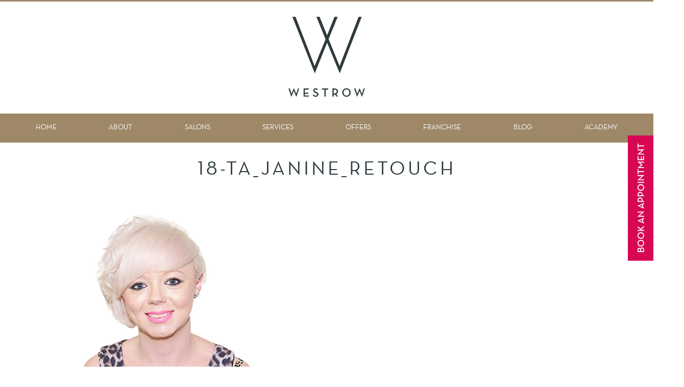

--- FILE ---
content_type: text/html; charset=UTF-8
request_url: https://www.westrowhair.com/team/janine/18-ta_janine_retouch/
body_size: 9071
content:
<!DOCTYPE html>
<html lang="en-GB" class="no-js">
<head>
	<meta charset="UTF-8">
	<meta name="viewport" content="width=device-width">
	<link rel="profile" href="http://gmpg.org/xfn/11">
	<link rel="pingback" href="https://www.westrowhair.com/xmlrpc.php">
    <script type='text/javascript' src='//code.jquery.com/jquery-2.0.2.js'></script>
    <!-- Latest compiled and minified CSS -->
    <link rel="stylesheet" href="https://maxcdn.bootstrapcdn.com/bootstrap/3.3.6/css/bootstrap.min.css" integrity="sha384-1q8mTJOASx8j1Au+a5WDVnPi2lkFfwwEAa8hDDdjZlpLegxhjVME1fgjWPGmkzs7" crossorigin="anonymous">
    <!-- Latest compiled and minified JavaScript -->
    <script src="https://maxcdn.bootstrapcdn.com/bootstrap/3.3.6/js/bootstrap.min.js" integrity="sha384-0mSbJDEHialfmuBBQP6A4Qrprq5OVfW37PRR3j5ELqxss1yVqOtnepnHVP9aJ7xS" crossorigin="anonymous"></script>
    <link href="https://www.westrowhair.com/wp-content/themes/westrow/css/reset.css" rel="stylesheet" type="text/css" />
    
	<script src="https://www.westrowhair.com/wp-content/themes/westrow/js/woco.accordion.js"></script>
    <link href="https://www.westrowhair.com/wp-content/themes/westrow/css/woco-accordion.css" rel="stylesheet">
    
    <script type='text/javascript' src='https://www.westrowhair.com/wp-content/themes/westrow/js/general.js'></script>
    <link href="https://www.westrowhair.com/wp-content/themes/westrow/css/fonts.css" rel="stylesheet" type="text/css" />
	<link href="https://www.westrowhair.com/wp-content/themes/westrow/css/css.css?v=1.0.2" rel="stylesheet" type="text/css" />
	<!--[if lt IE 9]>
	<script src="https://www.westrowhair.com/wp-content/themes/westrow/js/html5.js"></script>
	<![endif]-->
  	<link rel="icon" type="image/png" href="https://www.westrowhair.com/wp-content/themes/westrow/images/icons/160.png" />
    <link rel="icon" type="image/x-icon" href="https://www.westrowhair.com/wp-content/themes/westrow/images/icons/favicon.ico" />
    <link rel="apple-touch-icon-precomposed" sizes="114x114" href="https://www.westrowhair.com/wp-content/themes/westrow/images/icons/114.png">
    <link rel="apple-touch-icon-precomposed" sizes="72x72" href="https://www.westrowhair.com/wp-content/themes/westrow/images/icons/72.png">
    <link rel="apple-touch-icon-precomposed" href="https://www.westrowhair.com/wp-content/themes/westrow/images/icons/57.png">
	<script>(function(html){html.className = html.className.replace(/\bno-js\b/,'js')})(document.documentElement);</script>
<meta name='robots' content='index, follow, max-image-preview:large, max-snippet:-1, max-video-preview:-1' />
	<style>img:is([sizes="auto" i], [sizes^="auto," i]) { contain-intrinsic-size: 3000px 1500px }</style>
	
	<!-- This site is optimized with the Yoast SEO plugin v24.8 - https://yoast.com/wordpress/plugins/seo/ -->
	<title>18-TA_Janine_retouch - Westrow</title>
	<link rel="canonical" href="https://www.westrowhair.com/team/janine/18-ta_janine_retouch/" />
	<meta property="og:locale" content="en_GB" />
	<meta property="og:type" content="article" />
	<meta property="og:title" content="18-TA_Janine_retouch - Westrow" />
	<meta property="og:url" content="https://www.westrowhair.com/team/janine/18-ta_janine_retouch/" />
	<meta property="og:site_name" content="Westrow" />
	<meta property="article:publisher" content="https://www.facebook.com/WestrowHair" />
	<meta property="og:image" content="https://www.westrowhair.com/team/janine/18-ta_janine_retouch" />
	<meta property="og:image:width" content="600" />
	<meta property="og:image:height" content="600" />
	<meta property="og:image:type" content="image/jpeg" />
	<meta name="twitter:card" content="summary_large_image" />
	<meta name="twitter:site" content="@WestrowHair" />
	<script type="application/ld+json" class="yoast-schema-graph">{"@context":"https://schema.org","@graph":[{"@type":"WebPage","@id":"https://www.westrowhair.com/team/janine/18-ta_janine_retouch/","url":"https://www.westrowhair.com/team/janine/18-ta_janine_retouch/","name":"18-TA_Janine_retouch - Westrow","isPartOf":{"@id":"https://www.westrowhair.com/#website"},"primaryImageOfPage":{"@id":"https://www.westrowhair.com/team/janine/18-ta_janine_retouch/#primaryimage"},"image":{"@id":"https://www.westrowhair.com/team/janine/18-ta_janine_retouch/#primaryimage"},"thumbnailUrl":"https://www.westrowhair.com/wp-content/uploads/2016/03/18-TA_Janine_retouch.jpg","datePublished":"2016-03-21T20:49:02+00:00","breadcrumb":{"@id":"https://www.westrowhair.com/team/janine/18-ta_janine_retouch/#breadcrumb"},"inLanguage":"en-GB","potentialAction":[{"@type":"ReadAction","target":["https://www.westrowhair.com/team/janine/18-ta_janine_retouch/"]}]},{"@type":"ImageObject","inLanguage":"en-GB","@id":"https://www.westrowhair.com/team/janine/18-ta_janine_retouch/#primaryimage","url":"https://www.westrowhair.com/wp-content/uploads/2016/03/18-TA_Janine_retouch.jpg","contentUrl":"https://www.westrowhair.com/wp-content/uploads/2016/03/18-TA_Janine_retouch.jpg","width":600,"height":600},{"@type":"BreadcrumbList","@id":"https://www.westrowhair.com/team/janine/18-ta_janine_retouch/#breadcrumb","itemListElement":[{"@type":"ListItem","position":1,"name":"Home","item":"https://www.westrowhair.com/"},{"@type":"ListItem","position":2,"name":"18-TA_Janine_retouch"}]},{"@type":"WebSite","@id":"https://www.westrowhair.com/#website","url":"https://www.westrowhair.com/","name":"Westrow","description":"","potentialAction":[{"@type":"SearchAction","target":{"@type":"EntryPoint","urlTemplate":"https://www.westrowhair.com/?s={search_term_string}"},"query-input":{"@type":"PropertyValueSpecification","valueRequired":true,"valueName":"search_term_string"}}],"inLanguage":"en-GB"}]}</script>
	<!-- / Yoast SEO plugin. -->


<link rel='dns-prefetch' href='//fonts.googleapis.com' />
<link rel="alternate" type="application/rss+xml" title="Westrow &raquo; Feed" href="https://www.westrowhair.com/feed/" />
<link rel="alternate" type="application/rss+xml" title="Westrow &raquo; Comments Feed" href="https://www.westrowhair.com/comments/feed/" />
<link rel="alternate" type="application/rss+xml" title="Westrow &raquo; 18-TA_Janine_retouch Comments Feed" href="https://www.westrowhair.com/team/janine/18-ta_janine_retouch/feed/" />
<script type="text/javascript">
/* <![CDATA[ */
window._wpemojiSettings = {"baseUrl":"https:\/\/s.w.org\/images\/core\/emoji\/15.0.3\/72x72\/","ext":".png","svgUrl":"https:\/\/s.w.org\/images\/core\/emoji\/15.0.3\/svg\/","svgExt":".svg","source":{"concatemoji":"https:\/\/www.westrowhair.com\/wp-includes\/js\/wp-emoji-release.min.js?ver=6.7.4"}};
/*! This file is auto-generated */
!function(i,n){var o,s,e;function c(e){try{var t={supportTests:e,timestamp:(new Date).valueOf()};sessionStorage.setItem(o,JSON.stringify(t))}catch(e){}}function p(e,t,n){e.clearRect(0,0,e.canvas.width,e.canvas.height),e.fillText(t,0,0);var t=new Uint32Array(e.getImageData(0,0,e.canvas.width,e.canvas.height).data),r=(e.clearRect(0,0,e.canvas.width,e.canvas.height),e.fillText(n,0,0),new Uint32Array(e.getImageData(0,0,e.canvas.width,e.canvas.height).data));return t.every(function(e,t){return e===r[t]})}function u(e,t,n){switch(t){case"flag":return n(e,"\ud83c\udff3\ufe0f\u200d\u26a7\ufe0f","\ud83c\udff3\ufe0f\u200b\u26a7\ufe0f")?!1:!n(e,"\ud83c\uddfa\ud83c\uddf3","\ud83c\uddfa\u200b\ud83c\uddf3")&&!n(e,"\ud83c\udff4\udb40\udc67\udb40\udc62\udb40\udc65\udb40\udc6e\udb40\udc67\udb40\udc7f","\ud83c\udff4\u200b\udb40\udc67\u200b\udb40\udc62\u200b\udb40\udc65\u200b\udb40\udc6e\u200b\udb40\udc67\u200b\udb40\udc7f");case"emoji":return!n(e,"\ud83d\udc26\u200d\u2b1b","\ud83d\udc26\u200b\u2b1b")}return!1}function f(e,t,n){var r="undefined"!=typeof WorkerGlobalScope&&self instanceof WorkerGlobalScope?new OffscreenCanvas(300,150):i.createElement("canvas"),a=r.getContext("2d",{willReadFrequently:!0}),o=(a.textBaseline="top",a.font="600 32px Arial",{});return e.forEach(function(e){o[e]=t(a,e,n)}),o}function t(e){var t=i.createElement("script");t.src=e,t.defer=!0,i.head.appendChild(t)}"undefined"!=typeof Promise&&(o="wpEmojiSettingsSupports",s=["flag","emoji"],n.supports={everything:!0,everythingExceptFlag:!0},e=new Promise(function(e){i.addEventListener("DOMContentLoaded",e,{once:!0})}),new Promise(function(t){var n=function(){try{var e=JSON.parse(sessionStorage.getItem(o));if("object"==typeof e&&"number"==typeof e.timestamp&&(new Date).valueOf()<e.timestamp+604800&&"object"==typeof e.supportTests)return e.supportTests}catch(e){}return null}();if(!n){if("undefined"!=typeof Worker&&"undefined"!=typeof OffscreenCanvas&&"undefined"!=typeof URL&&URL.createObjectURL&&"undefined"!=typeof Blob)try{var e="postMessage("+f.toString()+"("+[JSON.stringify(s),u.toString(),p.toString()].join(",")+"));",r=new Blob([e],{type:"text/javascript"}),a=new Worker(URL.createObjectURL(r),{name:"wpTestEmojiSupports"});return void(a.onmessage=function(e){c(n=e.data),a.terminate(),t(n)})}catch(e){}c(n=f(s,u,p))}t(n)}).then(function(e){for(var t in e)n.supports[t]=e[t],n.supports.everything=n.supports.everything&&n.supports[t],"flag"!==t&&(n.supports.everythingExceptFlag=n.supports.everythingExceptFlag&&n.supports[t]);n.supports.everythingExceptFlag=n.supports.everythingExceptFlag&&!n.supports.flag,n.DOMReady=!1,n.readyCallback=function(){n.DOMReady=!0}}).then(function(){return e}).then(function(){var e;n.supports.everything||(n.readyCallback(),(e=n.source||{}).concatemoji?t(e.concatemoji):e.wpemoji&&e.twemoji&&(t(e.twemoji),t(e.wpemoji)))}))}((window,document),window._wpemojiSettings);
/* ]]> */
</script>
<style id='wp-emoji-styles-inline-css' type='text/css'>

	img.wp-smiley, img.emoji {
		display: inline !important;
		border: none !important;
		box-shadow: none !important;
		height: 1em !important;
		width: 1em !important;
		margin: 0 0.07em !important;
		vertical-align: -0.1em !important;
		background: none !important;
		padding: 0 !important;
	}
</style>
<link rel='stylesheet' id='wp-block-library-css' href='https://www.westrowhair.com/wp-includes/css/dist/block-library/style.min.css?ver=6.7.4' type='text/css' media='all' />
<style id='classic-theme-styles-inline-css' type='text/css'>
/*! This file is auto-generated */
.wp-block-button__link{color:#fff;background-color:#32373c;border-radius:9999px;box-shadow:none;text-decoration:none;padding:calc(.667em + 2px) calc(1.333em + 2px);font-size:1.125em}.wp-block-file__button{background:#32373c;color:#fff;text-decoration:none}
</style>
<style id='global-styles-inline-css' type='text/css'>
:root{--wp--preset--aspect-ratio--square: 1;--wp--preset--aspect-ratio--4-3: 4/3;--wp--preset--aspect-ratio--3-4: 3/4;--wp--preset--aspect-ratio--3-2: 3/2;--wp--preset--aspect-ratio--2-3: 2/3;--wp--preset--aspect-ratio--16-9: 16/9;--wp--preset--aspect-ratio--9-16: 9/16;--wp--preset--color--black: #000000;--wp--preset--color--cyan-bluish-gray: #abb8c3;--wp--preset--color--white: #ffffff;--wp--preset--color--pale-pink: #f78da7;--wp--preset--color--vivid-red: #cf2e2e;--wp--preset--color--luminous-vivid-orange: #ff6900;--wp--preset--color--luminous-vivid-amber: #fcb900;--wp--preset--color--light-green-cyan: #7bdcb5;--wp--preset--color--vivid-green-cyan: #00d084;--wp--preset--color--pale-cyan-blue: #8ed1fc;--wp--preset--color--vivid-cyan-blue: #0693e3;--wp--preset--color--vivid-purple: #9b51e0;--wp--preset--gradient--vivid-cyan-blue-to-vivid-purple: linear-gradient(135deg,rgba(6,147,227,1) 0%,rgb(155,81,224) 100%);--wp--preset--gradient--light-green-cyan-to-vivid-green-cyan: linear-gradient(135deg,rgb(122,220,180) 0%,rgb(0,208,130) 100%);--wp--preset--gradient--luminous-vivid-amber-to-luminous-vivid-orange: linear-gradient(135deg,rgba(252,185,0,1) 0%,rgba(255,105,0,1) 100%);--wp--preset--gradient--luminous-vivid-orange-to-vivid-red: linear-gradient(135deg,rgba(255,105,0,1) 0%,rgb(207,46,46) 100%);--wp--preset--gradient--very-light-gray-to-cyan-bluish-gray: linear-gradient(135deg,rgb(238,238,238) 0%,rgb(169,184,195) 100%);--wp--preset--gradient--cool-to-warm-spectrum: linear-gradient(135deg,rgb(74,234,220) 0%,rgb(151,120,209) 20%,rgb(207,42,186) 40%,rgb(238,44,130) 60%,rgb(251,105,98) 80%,rgb(254,248,76) 100%);--wp--preset--gradient--blush-light-purple: linear-gradient(135deg,rgb(255,206,236) 0%,rgb(152,150,240) 100%);--wp--preset--gradient--blush-bordeaux: linear-gradient(135deg,rgb(254,205,165) 0%,rgb(254,45,45) 50%,rgb(107,0,62) 100%);--wp--preset--gradient--luminous-dusk: linear-gradient(135deg,rgb(255,203,112) 0%,rgb(199,81,192) 50%,rgb(65,88,208) 100%);--wp--preset--gradient--pale-ocean: linear-gradient(135deg,rgb(255,245,203) 0%,rgb(182,227,212) 50%,rgb(51,167,181) 100%);--wp--preset--gradient--electric-grass: linear-gradient(135deg,rgb(202,248,128) 0%,rgb(113,206,126) 100%);--wp--preset--gradient--midnight: linear-gradient(135deg,rgb(2,3,129) 0%,rgb(40,116,252) 100%);--wp--preset--font-size--small: 13px;--wp--preset--font-size--medium: 20px;--wp--preset--font-size--large: 36px;--wp--preset--font-size--x-large: 42px;--wp--preset--spacing--20: 0.44rem;--wp--preset--spacing--30: 0.67rem;--wp--preset--spacing--40: 1rem;--wp--preset--spacing--50: 1.5rem;--wp--preset--spacing--60: 2.25rem;--wp--preset--spacing--70: 3.38rem;--wp--preset--spacing--80: 5.06rem;--wp--preset--shadow--natural: 6px 6px 9px rgba(0, 0, 0, 0.2);--wp--preset--shadow--deep: 12px 12px 50px rgba(0, 0, 0, 0.4);--wp--preset--shadow--sharp: 6px 6px 0px rgba(0, 0, 0, 0.2);--wp--preset--shadow--outlined: 6px 6px 0px -3px rgba(255, 255, 255, 1), 6px 6px rgba(0, 0, 0, 1);--wp--preset--shadow--crisp: 6px 6px 0px rgba(0, 0, 0, 1);}:where(.is-layout-flex){gap: 0.5em;}:where(.is-layout-grid){gap: 0.5em;}body .is-layout-flex{display: flex;}.is-layout-flex{flex-wrap: wrap;align-items: center;}.is-layout-flex > :is(*, div){margin: 0;}body .is-layout-grid{display: grid;}.is-layout-grid > :is(*, div){margin: 0;}:where(.wp-block-columns.is-layout-flex){gap: 2em;}:where(.wp-block-columns.is-layout-grid){gap: 2em;}:where(.wp-block-post-template.is-layout-flex){gap: 1.25em;}:where(.wp-block-post-template.is-layout-grid){gap: 1.25em;}.has-black-color{color: var(--wp--preset--color--black) !important;}.has-cyan-bluish-gray-color{color: var(--wp--preset--color--cyan-bluish-gray) !important;}.has-white-color{color: var(--wp--preset--color--white) !important;}.has-pale-pink-color{color: var(--wp--preset--color--pale-pink) !important;}.has-vivid-red-color{color: var(--wp--preset--color--vivid-red) !important;}.has-luminous-vivid-orange-color{color: var(--wp--preset--color--luminous-vivid-orange) !important;}.has-luminous-vivid-amber-color{color: var(--wp--preset--color--luminous-vivid-amber) !important;}.has-light-green-cyan-color{color: var(--wp--preset--color--light-green-cyan) !important;}.has-vivid-green-cyan-color{color: var(--wp--preset--color--vivid-green-cyan) !important;}.has-pale-cyan-blue-color{color: var(--wp--preset--color--pale-cyan-blue) !important;}.has-vivid-cyan-blue-color{color: var(--wp--preset--color--vivid-cyan-blue) !important;}.has-vivid-purple-color{color: var(--wp--preset--color--vivid-purple) !important;}.has-black-background-color{background-color: var(--wp--preset--color--black) !important;}.has-cyan-bluish-gray-background-color{background-color: var(--wp--preset--color--cyan-bluish-gray) !important;}.has-white-background-color{background-color: var(--wp--preset--color--white) !important;}.has-pale-pink-background-color{background-color: var(--wp--preset--color--pale-pink) !important;}.has-vivid-red-background-color{background-color: var(--wp--preset--color--vivid-red) !important;}.has-luminous-vivid-orange-background-color{background-color: var(--wp--preset--color--luminous-vivid-orange) !important;}.has-luminous-vivid-amber-background-color{background-color: var(--wp--preset--color--luminous-vivid-amber) !important;}.has-light-green-cyan-background-color{background-color: var(--wp--preset--color--light-green-cyan) !important;}.has-vivid-green-cyan-background-color{background-color: var(--wp--preset--color--vivid-green-cyan) !important;}.has-pale-cyan-blue-background-color{background-color: var(--wp--preset--color--pale-cyan-blue) !important;}.has-vivid-cyan-blue-background-color{background-color: var(--wp--preset--color--vivid-cyan-blue) !important;}.has-vivid-purple-background-color{background-color: var(--wp--preset--color--vivid-purple) !important;}.has-black-border-color{border-color: var(--wp--preset--color--black) !important;}.has-cyan-bluish-gray-border-color{border-color: var(--wp--preset--color--cyan-bluish-gray) !important;}.has-white-border-color{border-color: var(--wp--preset--color--white) !important;}.has-pale-pink-border-color{border-color: var(--wp--preset--color--pale-pink) !important;}.has-vivid-red-border-color{border-color: var(--wp--preset--color--vivid-red) !important;}.has-luminous-vivid-orange-border-color{border-color: var(--wp--preset--color--luminous-vivid-orange) !important;}.has-luminous-vivid-amber-border-color{border-color: var(--wp--preset--color--luminous-vivid-amber) !important;}.has-light-green-cyan-border-color{border-color: var(--wp--preset--color--light-green-cyan) !important;}.has-vivid-green-cyan-border-color{border-color: var(--wp--preset--color--vivid-green-cyan) !important;}.has-pale-cyan-blue-border-color{border-color: var(--wp--preset--color--pale-cyan-blue) !important;}.has-vivid-cyan-blue-border-color{border-color: var(--wp--preset--color--vivid-cyan-blue) !important;}.has-vivid-purple-border-color{border-color: var(--wp--preset--color--vivid-purple) !important;}.has-vivid-cyan-blue-to-vivid-purple-gradient-background{background: var(--wp--preset--gradient--vivid-cyan-blue-to-vivid-purple) !important;}.has-light-green-cyan-to-vivid-green-cyan-gradient-background{background: var(--wp--preset--gradient--light-green-cyan-to-vivid-green-cyan) !important;}.has-luminous-vivid-amber-to-luminous-vivid-orange-gradient-background{background: var(--wp--preset--gradient--luminous-vivid-amber-to-luminous-vivid-orange) !important;}.has-luminous-vivid-orange-to-vivid-red-gradient-background{background: var(--wp--preset--gradient--luminous-vivid-orange-to-vivid-red) !important;}.has-very-light-gray-to-cyan-bluish-gray-gradient-background{background: var(--wp--preset--gradient--very-light-gray-to-cyan-bluish-gray) !important;}.has-cool-to-warm-spectrum-gradient-background{background: var(--wp--preset--gradient--cool-to-warm-spectrum) !important;}.has-blush-light-purple-gradient-background{background: var(--wp--preset--gradient--blush-light-purple) !important;}.has-blush-bordeaux-gradient-background{background: var(--wp--preset--gradient--blush-bordeaux) !important;}.has-luminous-dusk-gradient-background{background: var(--wp--preset--gradient--luminous-dusk) !important;}.has-pale-ocean-gradient-background{background: var(--wp--preset--gradient--pale-ocean) !important;}.has-electric-grass-gradient-background{background: var(--wp--preset--gradient--electric-grass) !important;}.has-midnight-gradient-background{background: var(--wp--preset--gradient--midnight) !important;}.has-small-font-size{font-size: var(--wp--preset--font-size--small) !important;}.has-medium-font-size{font-size: var(--wp--preset--font-size--medium) !important;}.has-large-font-size{font-size: var(--wp--preset--font-size--large) !important;}.has-x-large-font-size{font-size: var(--wp--preset--font-size--x-large) !important;}
:where(.wp-block-post-template.is-layout-flex){gap: 1.25em;}:where(.wp-block-post-template.is-layout-grid){gap: 1.25em;}
:where(.wp-block-columns.is-layout-flex){gap: 2em;}:where(.wp-block-columns.is-layout-grid){gap: 2em;}
:root :where(.wp-block-pullquote){font-size: 1.5em;line-height: 1.6;}
</style>
<link rel='stylesheet' id='twentyfifteen-fonts-css' href='https://fonts.googleapis.com/css?family=Noto+Sans%3A400italic%2C700italic%2C400%2C700%7CNoto+Serif%3A400italic%2C700italic%2C400%2C700%7CInconsolata%3A400%2C700&#038;subset=latin%2Clatin-ext' type='text/css' media='all' />
<link rel='stylesheet' id='genericons-css' href='https://www.westrowhair.com/wp-content/themes/westrow/genericons/genericons.css?ver=3.2' type='text/css' media='all' />
<link rel='stylesheet' id='twentyfifteen-style-css' href='https://www.westrowhair.com/wp-content/themes/westrow/style.css?ver=6.7.4' type='text/css' media='all' />
<style id='twentyfifteen-style-inline-css' type='text/css'>

			.post-navigation .nav-previous { background-image: url(https://www.westrowhair.com/wp-content/uploads/2016/03/18-TA_Janine_retouch-600x510.jpg); }
			.post-navigation .nav-previous .post-title, .post-navigation .nav-previous a:hover .post-title, .post-navigation .nav-previous .meta-nav { color: #fff; }
			.post-navigation .nav-previous a:before { background-color: rgba(0, 0, 0, 0.4); }
		
</style>
<!--[if lt IE 9]>
<link rel='stylesheet' id='twentyfifteen-ie-css' href='https://www.westrowhair.com/wp-content/themes/westrow/css/ie.css?ver=20141010' type='text/css' media='all' />
<![endif]-->
<!--[if lt IE 8]>
<link rel='stylesheet' id='twentyfifteen-ie7-css' href='https://www.westrowhair.com/wp-content/themes/westrow/css/ie7.css?ver=20141010' type='text/css' media='all' />
<![endif]-->
<link rel='stylesheet' id='msl-main-css' href='https://www.westrowhair.com/wp-content/plugins/master-slider/public/assets/css/masterslider.main.css?ver=3.10.7' type='text/css' media='all' />
<link rel='stylesheet' id='msl-custom-css' href='https://www.westrowhair.com/wp-content/uploads/master-slider/custom.css?ver=9.7' type='text/css' media='all' />
<script type="text/javascript" src="https://www.westrowhair.com/wp-includes/js/jquery/jquery.min.js?ver=3.7.1" id="jquery-core-js"></script>
<script type="text/javascript" src="https://www.westrowhair.com/wp-includes/js/jquery/jquery-migrate.min.js?ver=3.4.1" id="jquery-migrate-js"></script>
<script type="text/javascript" id="snazzymaps-js-js-extra">
/* <![CDATA[ */
var SnazzyDataForSnazzyMaps = [];
SnazzyDataForSnazzyMaps={"id":15,"name":"Subtle Grayscale","description":"A nice, simple grayscale version of the map with color extremes that are never too harsh on the eyes. Originally created for http:\/\/barvinssurvins.fr\/situer.","url":"https:\/\/snazzymaps.com\/style\/15\/subtle-grayscale","imageUrl":"https:\/\/az769952.vo.msecnd.net\/assets\/15-subtle-grayscale.png?v=20160310100509","json":"[{\"featureType\":\"landscape\",\"stylers\":[{\"saturation\":-100},{\"lightness\":65},{\"visibility\":\"on\"}]},{\"featureType\":\"poi\",\"stylers\":[{\"saturation\":-100},{\"lightness\":51},{\"visibility\":\"simplified\"}]},{\"featureType\":\"road.highway\",\"stylers\":[{\"saturation\":-100},{\"visibility\":\"simplified\"}]},{\"featureType\":\"road.arterial\",\"stylers\":[{\"saturation\":-100},{\"lightness\":30},{\"visibility\":\"on\"}]},{\"featureType\":\"road.local\",\"stylers\":[{\"saturation\":-100},{\"lightness\":40},{\"visibility\":\"on\"}]},{\"featureType\":\"transit\",\"stylers\":[{\"saturation\":-100},{\"visibility\":\"simplified\"}]},{\"featureType\":\"administrative.province\",\"stylers\":[{\"visibility\":\"off\"}]},{\"featureType\":\"water\",\"elementType\":\"labels\",\"stylers\":[{\"visibility\":\"on\"},{\"lightness\":-25},{\"saturation\":-100}]},{\"featureType\":\"water\",\"elementType\":\"geometry\",\"stylers\":[{\"hue\":\"#ffff00\"},{\"lightness\":-25},{\"saturation\":-97}]}]","views":229483,"favorites":356,"createdBy":{"name":"Paulo Avila","url":null},"createdOn":"2013-10-30T16:37:24.593"};
/* ]]> */
</script>
<script type="text/javascript" src="https://www.westrowhair.com/wp-content/plugins/snazzy-maps/snazzymaps.js?ver=1.4.0" id="snazzymaps-js-js"></script>
<script type="text/javascript" src="https://www.westrowhair.com/wp-content/themes/westrow/js/keyboard-image-navigation.js?ver=20141010" id="twentyfifteen-keyboard-image-navigation-js"></script>
<link rel="https://api.w.org/" href="https://www.westrowhair.com/wp-json/" /><link rel="alternate" title="JSON" type="application/json" href="https://www.westrowhair.com/wp-json/wp/v2/media/197" /><link rel="EditURI" type="application/rsd+xml" title="RSD" href="https://www.westrowhair.com/xmlrpc.php?rsd" />
<meta name="generator" content="WordPress 6.7.4" />
<link rel='shortlink' href='https://www.westrowhair.com/?p=197' />
<link rel="alternate" title="oEmbed (JSON)" type="application/json+oembed" href="https://www.westrowhair.com/wp-json/oembed/1.0/embed?url=https%3A%2F%2Fwww.westrowhair.com%2Fteam%2Fjanine%2F18-ta_janine_retouch%2F" />
<link rel="alternate" title="oEmbed (XML)" type="text/xml+oembed" href="https://www.westrowhair.com/wp-json/oembed/1.0/embed?url=https%3A%2F%2Fwww.westrowhair.com%2Fteam%2Fjanine%2F18-ta_janine_retouch%2F&#038;format=xml" />
<script>var ms_grabbing_curosr = 'https://www.westrowhair.com/wp-content/plugins/master-slider/public/assets/css/common/grabbing.cur', ms_grab_curosr = 'https://www.westrowhair.com/wp-content/plugins/master-slider/public/assets/css/common/grab.cur';</script>
<meta name="generator" content="MasterSlider 3.10.7 - Responsive Touch Image Slider | avt.li/msf" />
<style type="text/css">.recentcomments a{display:inline !important;padding:0 !important;margin:0 !important;}</style>    <script>
  (function(i,s,o,g,r,a,m){i['GoogleAnalyticsObject']=r;i[r]=i[r]||function(){
  (i[r].q=i[r].q||[]).push(arguments)},i[r].l=1*new Date();a=s.createElement(o),
  m=s.getElementsByTagName(o)[0];a.async=1;a.src=g;m.parentNode.insertBefore(a,m)
  })(window,document,'script','https://www.google-analytics.com/analytics.js','ga');

  ga('create', 'UA-27174606-1', 'auto');
  ga('send', 'pageview');

</script></head>

<body>

<a href="/online-appointments/" title="Online Appointment" class="lnkOnlineAppointment"><img src="https://www.westrowhair.com/wp-content/themes/westrow/images/book-online-tab.svg" width="50" alt="Online Appontment" border="0" /></a>	
	
<header class="container-fluid" itemscope itemtype="http://schema.org/LocalBusiness">
    <div itemprop="priceRange" style="display:none; visibility:hidden;">££</div>
    <div itemprop="name" style="display:none; visibility:hidden;">Westrow</div>
    <div itemprop="currenciesAccepted" style="display:none; visibility:hidden;">GBP</div>
	<div class="row">
    	<div class="col-xs-2">
        
        </div>
    	<div class="col-xs-8">
        	<div align="center"><a href="http://www.westrowhair.com/" title="Westrow" itemprop="url"><img src="https://www.westrowhair.com/wp-content/themes/westrow/images/logo2x.png" width="150" class="logo" alt="Westrow" border="0" itemprop="logo" /></a></div>
        </div>
    	<div class="col-xs-2">
        	<a id="menu-icon"></a>
        </div>
    </div>
    <div class="row">
        	<nav>
            <div class="container">
            	<ul>
                	<li><a href="/" title="Westrow Hairdressing">Home</a></li>
                    <li><a href="/about-westrow/" title="About Westrow">About</a>
                    	<ul>
                        	<li><a href="/about-westrow/" title="About Westrow">About</a></li>
                            <li><a href="/awards/" title="Westrow Awards">Awards</a></li>
                            <li><a href="/creative-team/" title="Westrow Creative Team">Artistic Team</a></li>
                            <!--<li><a href="/the-press-room/" title="Press">Press</a></li>-->
                            <li><a href="/news/" title="News">News</a></li>
                            <li><a href="/careers/" title="Careers">Careers</a></li>
                            <li><a href="/magazines/" title="Magazines">Magazines</a></li>
                            <li><a href="/contact/" title="Contact">Contact</a></li>
                        </ul>
                    </li>
                    <li><a href="/salons/" title="Westrow Salons">Salons</a>
                    	<ul>
                       		<li><a href="/westrow-bingley/" title="Westrow Bingley">Bingley</a></li>
                        	<li><a href="/westrow-harrogate/" title="Westrow Harrogate">Harrogate</a></li>
                            <li><a href="/westrow-ilkley/" title="Westrow Ilkley">Ilkley</a></li>
                            <li><a href="/westrow-leeds-4-6-thorntons-arcade/" title="Westrow Leeds 4-6 Thorntons Arcade">Leeds 4-6</a></li>                 
                            <li><a href="/westrow-skipton/" title="Westrow Skipton">Skipton</a></li>
                            <li><a href="/westrow-street-lane/" title="Westrow Street Lane">Street Lane</a></li>
                            <li><a href="/westrow-west-park/" title="Westrow West Park">West Park</a></li>
                            <li><a href="/westrow-wetherby/" title="Westrow Wetherby">Wetherby</a></li>
                        </ul>
                    </li>
                    <li><a href="/services/" title="Services">Services</a>
                    	<ul>
							                        	<li><a href="https://www.westrowhair.com/bridal-hair/" title="Bridal Hair">Bridal Hair</a></li>
							                        	<li><a href="https://www.westrowhair.com/colour/" title="Colour">Colour</a></li>
							                        	<li><a href="https://www.westrowhair.com/extensions/" title="Extensions">Extensions</a></li>
							                        	<li><a href="https://www.westrowhair.com/ladies/" title="Ladies">Ladies</a></li>
							                        	<li><a href="https://www.westrowhair.com/mens/" title="Mens">Mens</a></li>
							                        	<li><a href="https://www.westrowhair.com/smoothing/" title="Smoothing">Smoothing</a></li>
							                        	<li><a href="https://www.westrowhair.com/texturising/" title="Texturising">Texturising</a></li>
							                        </ul>
                    </li>
                    <li><a href="/offers/" title="Offers">Offers</a>
                    	<ul>
							                        	<li><a href="https://www.westrowhair.com/back-to-cool/" title="Back to Cool">Back to Cool</a></li>
							                        	<li><a href="https://www.westrowhair.com/fly-standby/" title="Fly Standby">Fly Standby</a></li>
							                        	<li><a href="https://www.westrowhair.com/share-the-love/" title="Share the love">Share the love</a></li>
							                        	<li><a href="https://www.westrowhair.com/wow/" title="Wow">Wow</a></li>
							                        	<li><a href="https://www.westrowhair.com/youre-the-one/" title="You&#8217;re the one">You&#8217;re the one</a></li>
							                        </ul>
                    </li>
                    <li><a href="/franchise/" title="Franchise">Franchise</a></li>
                    <!--<li><a href="/online-appointments/" title="Online Appointments">Online Appointments</a></li>-->
                    <li><a href="/blog/" title="Blog">Blog</a></li>
                    <li><a href="/westrow-academy/" title="Westrow Academy">Academy</a>
                    	<ul>
                       		<li><a href="/westrow-academy/academy-salon/" title="Academy Salon">Academy Salon</a></li>
                        	<li><a href="/westrow-academy/apprenticeships/" title="Apprenticeships">Apprenticeships</a></li>
                            <li><a href="/westrow-academy/private-bespoke-education/" title="Bespoke and Private Education">Bespoke / Private Edcuation</a></li>
                        </ul>
                    </li>
                </ul>
                </div>
            </nav>
    </div>
</header>
	<div id="primary" class="content-area">
		<main id="main" class="site-main" role="main">

			
				<article id="post-197" class="post-197 attachment type-attachment status-inherit hentry">

					<nav id="image-navigation" class="navigation image-navigation">
						<div class="nav-links">
							<div class="nav-previous"></div><div class="nav-next"></div>
						</div><!-- .nav-links -->
					</nav><!-- .image-navigation -->

					<header class="entry-header">
						<h1 class="entry-title">18-TA_Janine_retouch</h1>					</header><!-- .entry-header -->

					<div class="entry-content">

						<div class="entry-attachment">
							<img width="600" height="600" src="https://www.westrowhair.com/wp-content/uploads/2016/03/18-TA_Janine_retouch.jpg" class="attachment-large size-large" alt="" decoding="async" fetchpriority="high" srcset="https://www.westrowhair.com/wp-content/uploads/2016/03/18-TA_Janine_retouch.jpg 600w, https://www.westrowhair.com/wp-content/uploads/2016/03/18-TA_Janine_retouch-150x150.jpg 150w, https://www.westrowhair.com/wp-content/uploads/2016/03/18-TA_Janine_retouch-300x300.jpg 300w" sizes="(max-width: 600px) 100vw, 600px" />
							
						</div><!-- .entry-attachment -->

											</div><!-- .entry-content -->

					<footer class="entry-footer">
						<span class="posted-on"><span class="screen-reader-text">Posted on </span><a href="https://www.westrowhair.com/team/janine/18-ta_janine_retouch/" rel="bookmark"><time class="entry-date published updated" datetime="2016-03-21T20:49:02+00:00">21st March 2016</time></a></span><span class="full-size-link"><span class="screen-reader-text">Full size </span><a href="https://www.westrowhair.com/wp-content/uploads/2016/03/18-TA_Janine_retouch.jpg">600 &times; 600</a></span>											</footer><!-- .entry-footer -->

				</article><!-- #post-## -->

				
<div id="comments" class="comments-area">

	
	
		<div id="respond" class="comment-respond">
		<h3 id="reply-title" class="comment-reply-title">Leave a Reply <small><a rel="nofollow" id="cancel-comment-reply-link" href="/team/janine/18-ta_janine_retouch/#respond" style="display:none;">Cancel reply</a></small></h3><form action="https://www.westrowhair.com/wp-comments-post.php" method="post" id="commentform" class="comment-form" novalidate><p class="comment-notes"><span id="email-notes">Your email address will not be published.</span> <span class="required-field-message">Required fields are marked <span class="required">*</span></span></p><p class="comment-form-comment"><label for="comment">Comment <span class="required">*</span></label> <textarea id="comment" name="comment" cols="45" rows="8" maxlength="65525" required></textarea></p><p class="comment-form-author"><label for="author">Name <span class="required">*</span></label> <input id="author" name="author" type="text" value="" size="30" maxlength="245" autocomplete="name" required /></p>
<p class="comment-form-email"><label for="email">Email <span class="required">*</span></label> <input id="email" name="email" type="email" value="" size="30" maxlength="100" aria-describedby="email-notes" autocomplete="email" required /></p>
<p class="comment-form-url"><label for="url">Website</label> <input id="url" name="url" type="url" value="" size="30" maxlength="200" autocomplete="url" /></p>
<p class="form-submit"><input name="submit" type="submit" id="submit" class="submit" value="Post Comment" /> <input type='hidden' name='comment_post_ID' value='197' id='comment_post_ID' />
<input type='hidden' name='comment_parent' id='comment_parent' value='0' />
</p></form>	</div><!-- #respond -->
	
</div><!-- .comments-area -->

	<nav class="navigation post-navigation" aria-label="Posts">
		<h2 class="screen-reader-text">Post navigation</h2>
		<div class="nav-links"><div class="nav-previous"><a href="https://www.westrowhair.com/team/janine/" rel="prev"><span class="meta-nav">Published in</span><span class="post-title">Janine</span></a></div></div>
	</nav>
		</main><!-- .site-main -->
	</div><!-- .content-area -->


<footer class="container-fluid">
	<div class="row">
    	<div class="goldFooter">
        	<div class="row">
            	<div class="col-md-12">
                	<div align="center">
                        <ul>
                            <li><a href="https://www.facebook.com/WestrowHair" rel="nofollow" target="_blank"><img src="https://www.westrowhair.com/wp-content/themes/westrow/images/footer/facebook2x.png" width="11" alt="Facebook" border="0" /></a></li>
                            <li><a href="https://twitter.com/WestrowHair" rel="nofollow" target="_blank"><img src="https://www.westrowhair.com/wp-content/themes/westrow/images/footer/twitter2x.png" width="29" alt="Twitter" border="0" /></a></li>
                            <li><a href="https://www.youtube.com/user/WestRowHair/" rel="nofollow" target="_blank"><img src="https://www.westrowhair.com/wp-content/themes/westrow/images/footer/youtube2x.png" width="56" alt="You Tube" border="0" /></a></li>
                            <li><a href="https://plus.google.com/u/0/102913135097171466239/posts" rel="nofollow" target="_blank"><img src="https://www.westrowhair.com/wp-content/themes/westrow/images/footer/google2x.png" width="29" alt="Google" border="0" /></a></li>
                            <li><a href="https://uk.pinterest.com/westrow/" rel="nofollow" target="_blank"><img src="https://www.westrowhair.com/wp-content/themes/westrow/images/footer/pinterest2x.png" width="19" alt="Pinterest" border="0" /></a></li>
                        </ul>
                    </div>
                </div>
            </div>
        </div>
    </div>
	<div class="row">
    	<div class="greyFooter">
			&copy; Westrow 2026 | <a href="/privacy-policy/" title="Privacy Policy">Privacy Policy</a>
        </div>
    </div>
</footer>

<script type="text/javascript" src="https://www.westrowhair.com/wp-content/themes/westrow/js/skip-link-focus-fix.js?ver=20141010" id="twentyfifteen-skip-link-focus-fix-js"></script>
<script type="text/javascript" src="https://www.westrowhair.com/wp-includes/js/comment-reply.min.js?ver=6.7.4" id="comment-reply-js" async="async" data-wp-strategy="async"></script>
<script type="text/javascript" id="twentyfifteen-script-js-extra">
/* <![CDATA[ */
var screenReaderText = {"expand":"<span class=\"screen-reader-text\">expand child menu<\/span>","collapse":"<span class=\"screen-reader-text\">collapse child menu<\/span>"};
/* ]]> */
</script>
<script type="text/javascript" src="https://www.westrowhair.com/wp-content/themes/westrow/js/functions.js?ver=20150330" id="twentyfifteen-script-js"></script>

</body>
</html>


--- FILE ---
content_type: text/css
request_url: https://www.westrowhair.com/wp-content/themes/westrow/css/woco-accordion.css
body_size: 240
content:
.drawer
{
	width:100%;
	border-top:1px solid #E0E0E0;
	border-radius:3px;
}
.accordion-item
{
	border-bottom:1px solid #E0E0E0;
}
.accordion-item-active .accordion-header
{
	background:#29383c;
	transition:.25s;
}
.accordion-item-active .accordion-header-icon
{
	color:#fff;
}
.accordion-item-active .accordion-header h3
{
	color:#fff;
}
.accordion-header
{
	background:#29383c;
	padding:25px 30px 30px 30px;
	cursor:pointer;
	border-right:1px solid #E0E0E0;
	border-left:1px solid #E0E0E0;
	min-height:20px;
	transition:.25s;
}
.accordion-header h3
{
	float:left;
	font-size:18px;
	font-weight: normal;
	margin:0;
	line-height: 1.3em;
	color:#212121;
}
.accordion-content
{
	border-left:1px solid #E0E0E0;
	border-right:1px solid #E0E0E0;
	border-top:1px solid #E0E0E0;
	display:none;
	padding:12px;
	color:#212121;
	background:#FFF;
	font-size:15px;
	line-height:1.45em;
}
.accordion-content p
{
	margin:0;
	margin-bottom: 3px;
}
.accordion-header-icon
{
	font-family:"Helvetica Neue",Helvetica,Arial,sans-serif;
	float:right;color:#888;
	font-size: 15px;
	vertical-align: middle;
}
.accordion-header-icon.accordion-header-icon-active
{
	-webkit-transform:rotate(180deg);
	-ms-transform:rotate(180deg);
	transform:rotate(180deg);
	color:#fff;
}


--- FILE ---
content_type: text/css
request_url: https://www.westrowhair.com/wp-content/themes/westrow/css/fonts.css
body_size: 40
content:

@font-face {
    font-family: 'neutra_text_tf_lightdemi';
    src: url('/wp-content/themes/westrow/css/fonts/neutra_text_tf_light_demi-webfont.eot');
    src: url('/wp-content/themes/westrow/css/fonts/neutra_text_tf_light_demi-webfont.eot?#iefix') format('embedded-opentype'),
         url('/wp-content/themes/westrow/css/fonts/neutra_text_tf_light_demi-webfont.woff2') format('woff2'),
         url('/wp-content/themes/westrow/css/fonts/neutra_text_tf_light_demi-webfont.woff') format('woff'),
         url('/wp-content/themes/westrow/css/fonts/neutra_text_tf_light_demi-webfont.ttf') format('truetype'),
         url('/wp-content/themes/westrow/css/fonts/neutra_text_tf_light_demi-webfont.svg#neutra_text_tf_lightdemi') format('svg');
    font-weight: normal;
    font-style: normal;

}


@font-face {
    font-family: 'neutra_textbook_alt';
    src: url('/wp-content/themes/westrow/css/fonts/neutratext-bookalt-webfont.eot');
    src: url('/wp-content/themes/westrow/css/fonts/neutratext-bookalt-webfont.eot?#iefix') format('embedded-opentype'),
         url('/wp-content/themes/westrow/css/fonts/neutratext-bookalt-webfont.woff2') format('woff2'),
         url('/wp-content/themes/westrow/css/fonts/neutratext-bookalt-webfont.woff') format('woff'),
         url('/wp-content/themes/westrow/css/fonts/neutratext-bookalt-webfont.ttf') format('truetype'),
         url('/wp-content/themes/westrow/css/fonts/neutratext-bookalt-webfont.svg#neutra_textbook_alt') format('svg');
    font-weight: normal;
    font-style: normal;

}


@font-face {
  font-family: 'SmudgerLetPlain';
  src: url('/wp-content/themes/westrow/css/fonts/SmudgerLetPlain.eot?#iefix') format('embedded-opentype'),  url('/wp-content/themes/westrow/css/fonts/SmudgerLetPlain.woff') format('woff'), url('/wp-content/themes/westrow/css/fonts/SmudgerLetPlain.ttf')  format('truetype'), url('/wp-content/themes/westrow/css/fonts/SmudgerLetPlain.svg#SmudgerLetPlain') format('svg');
  font-weight: normal;
  font-style: normal;
}

--- FILE ---
content_type: text/css
request_url: https://www.westrowhair.com/wp-content/themes/westrow/css/css.css?v=1.0.2
body_size: 2637
content:
/* General */
body { color:#868686; margin:0; padding:0; font-family: 'neutra_textbook_alt'; font-size:14px; background:#FFFFFF; font-weight:400; }
.row-margin { margin-top:20px; }
.goldBreak { border-bottom:1px solid #9e8868; margin-bottom:25px; }
.greyBg { background:#303a3d; }

/* Bootstrap Same Height Columns */
.aligned-row {
    display: flex;
    flex-flow: row wrap;

    &::before {
        display: block;
    }
}



/* Header */
header { width:100%; border-top:3px solid #9e8868; z-index:9000; }
header .logo { margin-top:30px; margin-bottom:30px; }
#menu-icon { display: none; width: 40px; height: 29px; background: url(/wp-content/themes/westrow/images/nav.png) center; background-size:100%; margin:50px 0px 0px 30px; float:right; }

/* Book Online Banner */
.lnkOnlineAppointment {
	position: fixed;
	right:0;
	top:37%;
	z-index: 99999;
}

/* Nav */
nav { width:100%; margin:0px 0px 0px 0px; background:#9e8868; z-index:99000; }
nav ul { width:100%; margin:0px 0px 0px 0px; padding:0px 0px 0px 0px; list-style:none; display: flex; justify-content: space-between; }
nav ul li { color:#FFFFFF; text-transform:uppercase; font-size:14px; margin:0px 0px 0px 0px; display:inline-block; font-family: 'neutra_textbook_alt'; font-weight:100; padding:20px 0px 20px 0px; }
nav ul li a { color:#FFFFFF; text-decoration:none; }
nav ul li:hover, nav ul li:active, nav ul li a:hover, nav ul li a:active, nav ul li:hover a, nav ul li a:focus { color:#29383c; text-decoration:none; }
nav ul li:last-of-type { margin:0px 0px 0px 0px; }
nav ul li a { color:#FFFFFF; text-decoration:none; }

nav ul li ul { background:#29383c; padding:10px; visibility: hidden; z-index:999; position:absolute; margin-top:20px; padding-top:15px; padding-bottom:20px; width:200px; margin-right:0px; margin-left:-70px; display:inline-block; }
nav ul li ul li { display:block; float:none; padding:10px 0px 5px 10px; }
nav ul li ul li a, nav ul li:hover ul li a { color:#FFFFFF; text-decoration:none; }
nav ul li ul li a:hover, nav ul li ul li a:active { color:#9e8868; text-decoration:none; }
nav ul li:hover > ul { visibility: visible; }


/* Text */
h1 { font-family: 'neutra_textbook_alt'; text-transform:uppercase; font-size:38px; width:100%; text-align:center; margin:30px 0px 30px 0px; color:#29383c; letter-spacing:5px; }
h2 { font-family: 'neutra_textbook_alt'; width:100%; color:#303a3d; font-size:34px; margin:30px 0px 30px 0px; }
h3 { font-family: 'neutra_textbook_alt'; width:100%; color:#303a3d; font-size:34px; margin:30px 0px 10px 0px; }
h4 { width:100%; font-family: 'neutra_textbook_alt'; color: #FFFFFF; background:#29383c; padding: 15px 30px 15px 30px; font-size:22px; margin-bottom: 15px; margin-top: 10px; }
h5 { font-family: 'SmudgerLetPlain'; text-transform:uppercase; font-size:24px; width:100%; text-align:left; line-height:
150%; color:#303a3d; margin-top:10px; }
h6 { font-family: 'SmudgerLetPlain'; text-transform:uppercase; font-size:24px; width:100%; text-align:left; line-height:
150%; color:#303a3d; margin-top:30px; }
p { font-family: 'neutra_textbook_alt'; font-size:18px; color:#303a3d; margin:0px 0px 20px 0px; width:100%; line-height:130%; }
a, a:focus { color:#303a3d; }
a.read-more, a.read-more:hover { color:#9e8868; text-decoration:none; }
.greyTextWhite h5, .greyTextWhite p, .greyTextWhite h6 { color:#FFFFFF; }

/* Gold Grid */
.box-heading { background:#9e8868; width:100%; text-align:center; margin:0px 0px 0px 0px; padding:0px 0px 0px 0px; }
.box-heading h3 { font-family: 'neutra_textbook_alt'; color:#FFFFFF; font-size:18px; text-transform:uppercase; padding:16px 0px 14px 0px; margin:0px 0px 0px 0px; }
.box-heading h3 a, .box-heading h3 a:focus, .box-heading h3 a:hover { color:#FFFFFF; text-decoration:none; }


/* Grey Grid*/
.box-heading-grey { background:#303a3d; width:100%; text-align:center; margin:0px 0px 0px 0px; padding:0px 0px 0px 0px; }
.box-heading-grey h3 { font-family: 'neutra_textbook_alt'; color:#FFFFFF; font-size:18px; text-transform:uppercase; padding:16px 0px 14px 0px; margin:0px 0px 0px 0px; }
.box-heading-grey h3 a, .box-heading-grey h3 a:focus, .box-heading-grey h3 a:hover { color:#FFFFFF; text-decoration:none; }



/* Homepage */
.homepage-image-container { width:100%; margin:0px 0px 0px 0px; height:500px; }
.homepage-image-container h1 { bottom:20px; width:100%; text-align:center; position:absolute; font-size:26px; color:#FFFFFF; }
.facebookHomeContainer { width:100%; padding:20px; background:#303a3d; overflow: hidden; }
.twitterHomeContainer { width:100%; padding:20px; background:#9e8868; overflow: hidden; }
.facebookHomeContainer h3, .twitterHomeContainer h3 { color:#FFFFFF; margin:4px 0px 0px 0px; font-size:18px; }
.facebookHomeContainer p, .twitterHomeContainer p { margin:15px 0px 15px 0px; color:#FFFFFF; }
.socialBreak { padding-bottom:10px; border-bottom:1px dotted #FFFFFF; }
.socialSpitTweet { margin-bottom:15px; }
a.socialLink, a.socialLink:hover, a.socialLink:focus { color:#FFFFFF; text-decoration:none; }


/* About */
h6.about { margin-top:120px; width:60%; margin-left:20%; margin-right:20%; color:#303a3d; text-align:center; }

/* Creative */
h2.creative { font-family: 'neutra_textbook_alt'; text-transform:uppercase; font-size:38px; width:100%; text-align:center; margin:30px 0px 30px 0px; color:#29383c; letter-spacing:5px; }

/* Salons */
.salonBottom { margin-bottom:20px; }

.openingTimes { background:#b1b3b5; padding:20px; margin-bottom:20px; }
.openingTimes h3 { color:#FFFFFF; margin:10px 0px 20px 0px; }
.openingText { font-family: 'neutra_textbook_alt'; color:#FFFFFF; font-size:18px; }
.openingText td { padding-bottom:12px; }
.salonContact { background:#303a3d; padding:20px; margin-bottom:20px; }
p.salonAddress { width:100%; color:#FFFFFF; font-size:22px; margin-bottom:10px; }
p.salonAddress a { color:#FFFFFF; text-decoration:none; }
p.salonTelephone { width:100%; color:#FFFFFF; font-size:38px; margin-bottom:10px; }
p.salonTelephone a { color:#FFFFFF; text-decoration:none; }
p.salonEmail  { width:100%; color:#FFFFFF; font-size:22px; margin-bottom:0px; }
p.salonEmail a { color:#FFFFFF; text-decoration:none; }
#btnBookOnline { margin-bottom:20px; width:100%; padding-top:50px; padding-bottom:30px; padding-left:0px; padding-right:0px; background:#390032; font-family: 'SmudgerLetPlain'; font-size:32px; color:#FFFFFF; text-transform:uppercase; text-align:center; display: block; }

#map-canvas { width:100%; height:400px; margin:0px 0px 0px 0px; padding:0px 0px 0px 0px; }

.teamName { width:100%; text-align:center; font-family: 'SmudgerLetPlain'; color:#303a3d; font-size:24px; margin:15px 0px 0px 0px; text-transform:uppercase; }
.teamPosition { width:100%; text-align:center; font-family: 'SmudgerLetPlain'; color:#9e8868; font-size:20px; margin:10px 0px 15px 0px; }

.accordion { width:100%; }
.accordion h3, .accordion h6 { font-family: 'neutra_textbook_alt'; text-transform:uppercase; font-size:20px; text-align:center; margin:-10px 0px 10px 0px; color:#ffffff; letter-spacing:5px; padding-bottom:20px; }


/* Magazine */
h2.magazine { text-align:center; margin:0px 0px 30px 0px; }
.magazineBorder { border:1px solid #303a3d; }


/* Apprenticeships */
h2.apprenticeships { text-align:center; margin:0px 0px 30px 0px; font-size:16px; text-transform:uppercase; }
.course-more-info { color:#FFFFFF; text-transform:uppercase; background:#303a3d; margin-top:15px; padding:8px 14px 8px 14px; font-family: 'neutra_textbook_alt'; font-size:16px; }
.course-more-info:hover { text-decoration:none; color:#FFFFFF; }
.tableContent { font-family: 'neutra_textbook_alt'; font-size:16px; color:#303a3d; }
.tableContent h5 { margin-top:0px; font-size:18px; }


/* Franchise Form */
#btnFranchise { margin-bottom:20px; padding:20px 25px 14px 25px; background:#390032; font-family: 'SmudgerLetPlain'; font-size:16px; color:#FFFFFF; text-transform:uppercase; text-align:center; margin-top:20px; }

#franchiseForm { margin-top:20px; }
#franchiseForm label { width:100%; margin:0px 0px 6px 0px; font-family: 'neutra_textbook_alt'; font-size:16px; color:#303a3d; }
#franchiseForm input[type=text], #franchiseForm input[type=tel], #franchiseForm input[type=email] { padding:8px 12px 8px 12px; border: 1px solid #B6B6B6; font-family: 'neutra_textbook_alt'; font-size:16px; color:#303a3d; margin:0px 20% 15px 0px; width:80%; } 
#franchiseForm textarea { padding:8px 12px 8px 12px; border: 1px solid #B6B6B6; font-family: 'neutra_textbook_alt'; font-size:16px; color:#303a3d; margin:0px 20% 15px 0px; width:80%; }

#franchiseForm input[type=text].error, #franchiseForm input[type=tel].error, #franchiseForm input[type=email].error { border: 1px solid #ff0000; } 
#franchiseForm textarea.error { border: 1px solid #ff0000; }
#franchiseForm input[type=submit] { background:#390032; font-family: 'SmudgerLetPlain'; font-size:18px; color:#FFFFFF; text-transform:uppercase; text-align:center; padding:20px 25px 14px 25px; border:0; }
#franchiseForm input[type=submit]:hover { background:rgba(57,0,58,0.8); }

#applyApprenticeship label { width:80%; margin:0px 10% 6px 10%; font-family: 'neutra_textbook_alt'; font-size:16px; color:#303a3d; }
#applyApprenticeship input[type=text], #applyApprenticeship input[type=tel], #applyApprenticeship input[type=email] { padding:8px 12px 8px 12px; border: 1px solid #B6B6B6; font-family: 'neutra_textbook_alt'; font-size:16px; color:#303a3d; margin:0px 10% 15px 10%; width:80%; } 
#applyApprenticeship textarea { padding:8px 12px 8px 12px; border: 1px solid #B6B6B6; font-family: 'neutra_textbook_alt'; font-size:16px; color:#303a3d; margin:0px 10% 15px 10%; width:80%; }

#applyApprenticeship input[type=text].error, #applyApprenticeship input[type=tel].error, #applyApprenticeship input[type=email].error { border: 1px solid #ff0000; } 
#applyApprenticeship textarea.error { border: 1px solid #ff0000; }
#applyApprenticeship input[type=submit] { background:#390032; font-family: 'SmudgerLetPlain'; font-size:18px; color:#FFFFFF; text-transform:uppercase; text-align:center; padding:20px 25px 14px 25px; border:0; }
#applyApprenticeship input[type=submit]:hover { background:rgba(57,0,58,0.8); }



/* Skin Test */
#skinTest .formRow { margin: 0px 0px 15px 0px; }
#skinTest label { width:100%; margin:10px 0px 6px 0px; font-family: 'neutra_textbook_alt'; font-size:16px; color:#303a3d; }
#skinTest label.error { color: #ff0000; border:1px solid #FFFFFF !important; }
#skinTest input[type=text] { padding:8px 12px 8px 12px; border: 1px solid #B6B6B6; font-family: 'neutra_textbook_alt'; font-size:16px; color:#303a3d; margin:0px 20% 15px 0px; width:100%; } 
#skinTest input[type=text].error { border: 1px solid #ff0000; }

#skinTest .styled_select select { float:left; background: transparent; width:120%; padding:0px 0px 0px 0px; border:0; overflow: hidden; color:#000000; font-size:14px; font-weight: 300; }
#skinTest .styled_select { width: 100%; border:1px solid #B6B6B6; background: #FFFFFF url(/wp-content/themes/westrow/images/form/selectArrow.svg) center right no-repeat; color:#303a3d; font-size:14px; display:inline-block; padding: 6px 0px; overflow: hidden; }
#skinTest input[type=submit] { background:#390032; font-family: 'SmudgerLetPlain'; font-size:18px; color:#FFFFFF; text-transform:uppercase; text-align:center; padding:20px 25px 14px 25px; border:0; width: 100%; margin-top: 15px; }
#skinTest input[type=submit]:hover { background:rgba(57,0,58,0.8); }
#skinTest .error { border: 1px solid #ff0000; }


/* Booking */
#onlineBooking .styled_select select { float:left; background: transparent; width:120%; padding:0px 0px 0px 0px; border:0; overflow: hidden; color:#000000; font-size:14px; font-weight: 300; }
#onlineBooking .styled_select { width: 100%; border:1px solid #B6B6B6; background: #FFFFFF url(/wp-content/themes/westrow/images/form/selectArrow.svg) center right no-repeat; color:#303a3d; font-size:14px; display:inline-block; padding: 15px 0px; overflow: hidden; }
#onlineBooking input[type=submit] { background:#d70050; font-family: 'SmudgerLetPlain'; font-size:18px; color:#FFFFFF; text-transform:uppercase; text-align:center; padding:20px 25px 14px 25px; border:0; width: 100%; }
#onlineBooking ul.itemList { width: 100%; margin: 0px 0px 20px 0px; list-style: none; }
#onlineBooking ul.itemList li { border:1px solid #c6c7c8; padding: 10px; background: #eff0f0; color: #000000; margin-bottom: 7px; font-size: 16px; }
#onlineBooking ul.itemList li input { margin-right: 10px; margin-top: 0px !important;  }
#onlineBooking .timeSelect { width: 100%; padding: 25px; border:1px solid #c6c7c8; background: #eff0f0; color: #000000; }
#onlineBooking .timeSelect .selectDate { width: 100%; text-align: center; font-family: 'SmudgerLetPlain'; text-transform:uppercase; font-size:48px; }
#onlineBooking .timeSelect .selectTime { width: 100%; margin-top: 20px; color: #000000; text-align: center; font-size: 18px; }
#onlineBooking input[type=text] { padding:8px 12px 8px 12px; border: 1px solid #B6B6B6; font-family: 'neutra_textbook_alt'; font-size:16px; color:#303a3d; margin:0px 20% 15px 0px; width:100%; } 
#onlineBooking label { width:100%; margin:10px 0px 6px 0px; font-family: 'neutra_textbook_alt'; font-size:16px; color:#303a3d; }



/* Footer */
footer { width:100%; margin:20px 0px 0px 0px; padding:0px 0px 0px 0px; }
.goldFooter { background:#9e8868; width:100%; margin:0px 0px 0px 0px; padding:10px 0px 10px 0px; }
.goldFooter ul { list-style:none; padding:10px 0px 10px 0px; }
.goldFooter ul li { display:inline-block; margin-left:10px; margin-right:10px; } 
.greyFooter { background:#303a3d; width:100%; margin:0px 0px 0px 0px; padding:20px 0px 20px 0px; text-align:center; color:#FFFFFF; font-family: 'neutra_textbook_alt'; font-size:12px; }
.greyFooter a, .greyFooter a:hover, .greyFooter a:focus { color: #FFFFFF; text-decoration: none; }


/* Tablets (portrait and landscape) ----------- */
@media only screen
and (min-device-width : 768px)
and (max-device-width : 1024px) {
	
.row { width:100%; margin-left:0%; margin-right:0%; padding-left:0%; padding-right:0%; }

#menu-icon { display:inline-block; }
nav ul { position:absolute; display:none; margin:80px 0px 0px 0px; padding:0px 0px 0px 0px; list-style:none; top:0; width:90%; background:#9e8868; right:5%; z-index:99000; }
nav ul.showNav { display:inline-block; }
nav ul li { padding:18px 17px 18px 7px; position:relative; display:inline-block; text-align:center;  width:100%; }
nav ul:hover { display:block; }
nav ul li ul { margin-top:40px; }
nav ul li ul li { display:block; float:none; padding:14px 0px 14px 0px; }
.col-md-12, .col-xs-1, .col-xs-2, .col-xs-10, .col-xs-8 { padding-left:0px; padding-right:0px; }


}


/* Smartphones (portrait and landscape) ----------- */
@media only screen
and (min-device-width : 320px)
and (max-device-width : 480px) {

.row { width:100%; margin-left:0%; margin-right:0%; padding-left:0%; padding-right:0%; }

#menu-icon { display:inline-block; }
nav ul { position:absolute; display:none; margin:50px 0px 0px 0px; padding:0px 0px 0px 0px; list-style:none; top:0; width:85%; background:#9e8868; right:30px; z-index:99000; }
nav ul.showNav { display:inline-block; }
nav ul li { padding:18px 17px 18px 7px; position:relative; display:inline-block; text-align:center;  width:100%; }
nav ul:hover { display:block; }
nav ul li ul { margin-top:40px; }
nav ul li ul li { display:block; float:none; padding:14px 0px 14px 0px; }
.col-md-12, .col-xs-1, .col-xs-2, .col-xs-10, .col-xs-8 { padding-left:0px; padding-right:0px; }


}



--- FILE ---
content_type: text/css
request_url: https://www.westrowhair.com/wp-content/themes/westrow/style.css?ver=6.7.4
body_size: -125
content:
/*
Theme Name: Westrow
Theme URI: http://www.westrowhair.com
Author: Morse Coding Ltd
Author URI: http://www.morsecoding.co.uk
Description: 
Version: 1.0
License: 
License */


--- FILE ---
content_type: image/svg+xml
request_url: https://www.westrowhair.com/wp-content/themes/westrow/images/book-online-tab.svg
body_size: 1634
content:
<?xml version="1.0" encoding="UTF-8"?>
<svg id="Layer_1" data-name="Layer 1" xmlns="http://www.w3.org/2000/svg" width="30.56mm" height="150.1mm" viewBox="0 0 86.62 425.48">
  <rect x="-169.43" y="169.43" width="425.48" height="86.62" transform="translate(-169.43 256.05) rotate(-90)" fill="#d70753"/>
  <g>
    <path d="M33.08,395.33v-7.98c0-1.03,.15-1.94,.44-2.71,.29-.78,.69-1.42,1.2-1.94s1.1-.91,1.76-1.16c.67-.26,1.38-.39,2.14-.39,1.06,0,1.95,.25,2.67,.76,.72,.51,1.25,1.24,1.57,2.21,.34-1.49,1.01-2.61,1.98-3.36,.98-.75,2.18-1.13,3.6-1.13,.95,0,1.82,.16,2.63,.47,.81,.31,1.51,.77,2.1,1.37,.59,.6,1.05,1.35,1.39,2.23,.33,.88,.5,1.91,.5,3.07v8.56h-21.98Zm8.6-7.82c0-1.03-.26-1.79-.78-2.28s-1.19-.73-2.02-.73-1.5,.24-2.02,.73-.78,1.27-.78,2.34v4.33h5.59v-4.4Zm10.37-.55c0-1.34-.35-2.32-1.05-2.96-.7-.64-1.6-.95-2.7-.95s-2,.34-2.7,1.02c-.7,.68-1.05,1.7-1.05,3.05v4.78h7.5v-4.94Z" fill="#fff"/>
    <path d="M55.34,365.31c0,1.57-.28,3.05-.84,4.43-.56,1.38-1.34,2.58-2.34,3.6-1,1.02-2.19,1.83-3.57,2.42-1.38,.59-2.89,.89-4.52,.89s-3.15-.3-4.52-.89c-1.38-.59-2.57-1.4-3.57-2.42-1-1.02-1.78-2.22-2.34-3.6-.56-1.38-.84-2.85-.84-4.43s.28-3.04,.84-4.41c.56-1.37,1.34-2.56,2.34-3.59,1-1.02,2.19-1.83,3.57-2.42,1.38-.59,2.89-.89,4.52-.89s3.15,.3,4.52,.89c1.38,.59,2.57,1.4,3.57,2.42s1.78,2.22,2.34,3.59c.56,1.37,.84,2.84,.84,4.41Zm-3.07,0c0-1.14-.21-2.19-.63-3.15-.42-.96-1-1.78-1.73-2.47-.73-.69-1.6-1.23-2.6-1.62s-2.08-.58-3.25-.58-2.25,.19-3.25,.58c-1,.39-1.87,.93-2.6,1.62-.73,.69-1.31,1.51-1.73,2.47-.42,.96-.63,2.01-.63,3.15s.21,2.2,.63,3.17c.42,.97,1,1.8,1.73,2.49s1.6,1.23,2.6,1.62c1,.39,2.08,.58,3.25,.58s2.25-.19,3.25-.58,1.87-.93,2.6-1.62c.73-.69,1.31-1.52,1.73-2.49,.42-.97,.63-2.02,.63-3.17Z" fill="#fff"/>
    <path d="M55.34,339.36c0,1.57-.28,3.05-.84,4.43-.56,1.38-1.34,2.58-2.34,3.6-1,1.02-2.19,1.83-3.57,2.42-1.38,.59-2.89,.89-4.52,.89s-3.15-.3-4.52-.89c-1.38-.59-2.57-1.4-3.57-2.42-1-1.02-1.78-2.22-2.34-3.6-.56-1.38-.84-2.85-.84-4.43s.28-3.04,.84-4.41c.56-1.37,1.34-2.56,2.34-3.59,1-1.02,2.19-1.83,3.57-2.42,1.38-.59,2.89-.89,4.52-.89s3.15,.3,4.52,.89c1.38,.59,2.57,1.4,3.57,2.42s1.78,2.22,2.34,3.59c.56,1.37,.84,2.84,.84,4.41Zm-3.07,0c0-1.14-.21-2.19-.63-3.15-.42-.96-1-1.78-1.73-2.47-.73-.69-1.6-1.23-2.6-1.62s-2.08-.58-3.25-.58-2.25,.19-3.25,.58c-1,.39-1.87,.93-2.6,1.62-.73,.69-1.31,1.51-1.73,2.47-.42,.96-.63,2.01-.63,3.15s.21,2.2,.63,3.17c.42,.97,1,1.8,1.73,2.49s1.6,1.23,2.6,1.62c1,.39,2.08,.58,3.25,.58s2.25-.19,3.25-.58,1.87-.93,2.6-1.62c.73-.69,1.31-1.52,1.73-2.49,.42-.97,.63-2.02,.63-3.17Z" fill="#fff"/>
    <path d="M45.36,320.58c-.5-.24-1.02-.51-1.58-.81-.56-.3-1.02-.59-1.39-.87l-9.31-7.11v-3.88l10.28,7.79,11.7-8.66v4.14l-9.18,6.79,2.88,2.36h6.3v3.43h-21.98v-3.43h9.05c.5,0,1.05,.03,1.65,.08,.6,.05,1.13,.11,1.58,.18Z" fill="#fff"/>
    <path d="M32.85,289.33v-.39l22.2-9.63v3.56l-3.1,1.26v10.05l3.1,1.26v3.3l-22.2-9.4Zm16.22-3.98l-6.85,2.75c-.32,.15-.67,.29-1.05,.4-.38,.12-.73,.23-1.05,.34-.39,.11-.78,.23-1.16,.36,.39,.11,.78,.22,1.16,.32,.32,.11,.67,.23,1.05,.36,.38,.13,.73,.26,1.05,.39l6.85,2.75v-7.66Z" fill="#fff"/>
    <path d="M42.22,270.72c-.24,.24-.5,.47-.79,.69-.29,.23-.55,.45-.79,.66-.28,.24-.57,.47-.87,.71,.34-.02,.7-.05,1.07-.1,.3-.04,.64-.08,1.02-.1s.74-.03,1.08-.03h12.12v3.17h-22.2v-.45l13.02-12.12c.24-.22,.5-.44,.79-.66,.29-.23,.56-.45,.79-.66,.3-.24,.59-.47,.87-.71-.37,.04-.74,.09-1.13,.13-.32,.04-.67,.07-1.03,.08-.37,.01-.7,.02-1,.02h-12.09v-3.17h22.2v.42l-13.06,12.12Z" fill="#fff"/>
    <path d="M32.85,238.72v-.39l22.2-9.63v3.56l-3.1,1.26v10.05l3.1,1.26v3.3l-22.2-9.4Zm16.22-3.98l-6.85,2.75c-.32,.15-.67,.29-1.05,.4-.38,.12-.73,.23-1.05,.34-.39,.11-.78,.23-1.16,.36,.39,.11,.78,.22,1.16,.32,.32,.11,.67,.23,1.05,.36,.38,.13,.73,.26,1.05,.39l6.85,2.75v-7.66Z" fill="#fff"/>
    <path d="M33.08,225.12v-5.53c0-1.51,.2-2.85,.6-4.02,.4-1.17,.96-2.17,1.68-2.97,.72-.81,1.6-1.42,2.63-1.83s2.19-.61,3.46-.61,2.42,.21,3.46,.63c1.03,.42,1.91,1.03,2.63,1.83,.72,.8,1.28,1.78,1.68,2.96,.4,1.17,.6,2.52,.6,4.02v2.1h5.24v3.43h-21.98Zm13.73-5.4c0-2.15-.48-3.71-1.44-4.65-.96-.95-2.27-1.42-3.93-1.42s-2.99,.47-3.94,1.42-1.42,2.5-1.42,4.65v1.97h10.73v-1.97Z" fill="#fff"/>
    <path d="M33.08,205.98v-5.53c0-1.51,.2-2.85,.6-4.02,.4-1.17,.96-2.16,1.68-2.97,.72-.81,1.6-1.42,2.63-1.83,1.03-.41,2.19-.61,3.46-.61s2.42,.21,3.46,.63c1.03,.42,1.91,1.03,2.63,1.83,.72,.8,1.28,1.78,1.68,2.96,.4,1.18,.6,2.52,.6,4.02v2.1h5.24v3.43h-21.98Zm13.73-5.4c0-2.15-.48-3.71-1.44-4.65-.96-.95-2.27-1.42-3.93-1.42s-2.99,.47-3.94,1.42-1.42,2.5-1.42,4.65v1.97h10.73v-1.97Z" fill="#fff"/>
    <path d="M55.34,176.51c0,1.57-.28,3.05-.84,4.43-.56,1.38-1.34,2.58-2.34,3.6-1,1.02-2.19,1.83-3.57,2.42-1.38,.59-2.89,.89-4.52,.89s-3.15-.3-4.52-.89c-1.38-.59-2.57-1.4-3.57-2.42-1-1.02-1.78-2.22-2.34-3.6-.56-1.38-.84-2.85-.84-4.43s.28-3.04,.84-4.41c.56-1.37,1.34-2.56,2.34-3.59,1-1.02,2.19-1.83,3.57-2.42,1.38-.59,2.89-.89,4.52-.89s3.15,.3,4.52,.89,2.57,1.4,3.57,2.42,1.78,2.22,2.34,3.59,.84,2.84,.84,4.41Zm-3.07,0c0-1.14-.21-2.19-.63-3.15-.42-.96-1-1.78-1.73-2.47-.73-.69-1.6-1.23-2.6-1.62-1-.39-2.08-.58-3.25-.58s-2.25,.19-3.25,.58c-1,.39-1.87,.93-2.6,1.62-.73,.69-1.31,1.51-1.73,2.47-.42,.96-.63,2.01-.63,3.15s.21,2.2,.63,3.17c.42,.97,1,1.8,1.73,2.49s1.6,1.23,2.6,1.62c1,.39,2.08,.58,3.25,.58s2.25-.19,3.25-.58c1-.39,1.87-.93,2.6-1.62,.73-.69,1.31-1.52,1.73-2.49,.42-.97,.63-2.03,.63-3.17Z" fill="#fff"/>
    <path d="M33.08,160.77v-3.43h21.98v3.43h-21.98Z" fill="#fff"/>
    <path d="M42.22,146.97c-.24,.24-.5,.47-.79,.69-.29,.23-.55,.45-.79,.66-.28,.24-.57,.47-.87,.71,.34-.02,.7-.05,1.07-.1,.3-.04,.64-.08,1.02-.1,.38-.02,.74-.03,1.08-.03h12.12v3.17h-22.2v-.45l13.02-12.12c.24-.21,.5-.44,.79-.66,.29-.23,.56-.45,.79-.66,.3-.24,.59-.47,.87-.71-.37,.04-.74,.09-1.13,.13-.32,.04-.67,.07-1.03,.08-.37,.01-.7,.02-1,.02h-12.09v-3.17h22.2v.42l-13.06,12.12Z" fill="#fff"/>
    <path d="M36.08,124.22v6.53h-3.01v-16.48h3.01v6.53h18.97v3.43h-18.97Z" fill="#fff"/>
    <path d="M32.85,110.61v-.36l12.28-10.5-12.28-10.41v-.36h22.2v3.26h-11.41c-.3,0-.64,0-1-.02-.37-.01-.71-.03-1.03-.05-.39-.02-.76-.04-1.13-.06,.3,.19,.61,.41,.94,.65,.28,.19,.58,.4,.89,.63,.31,.23,.59,.46,.82,.7l6.66,5.53v.39l-6.66,5.53c-.24,.21-.51,.44-.82,.66-.31,.23-.61,.44-.89,.63-.32,.24-.64,.45-.94,.65,.37-.02,.74-.04,1.13-.06,.32-.02,.67-.04,1.03-.05,.37,0,.7-.02,1-.02h11.41v3.26h-22.2Z" fill="#fff"/>
    <path d="M33.08,83.69v-13.96h3.01v10.54h8.53v-9.34h2.94v9.34h4.49v-10.99h3.01v14.41h-21.98Z" fill="#fff"/>
    <path d="M42.22,59.72c-.24,.24-.5,.47-.79,.69-.29,.23-.55,.45-.79,.66-.28,.24-.57,.47-.87,.71,.34-.02,.7-.05,1.07-.1,.3-.04,.64-.08,1.02-.1,.38-.02,.74-.03,1.08-.03h12.12v3.17h-22.2v-.45l13.02-12.12c.24-.21,.5-.44,.79-.66,.29-.23,.56-.45,.79-.66,.3-.24,.59-.47,.87-.71-.37,.04-.74,.09-1.13,.13-.32,.04-.67,.07-1.03,.08-.37,.01-.7,.02-1,.02h-12.09v-3.17h22.2v.42l-13.06,12.12Z" fill="#fff"/>
    <path d="M36.08,36.96v6.53h-3.01V27.01h3.01v6.53h18.97v3.43h-18.97Z" fill="#fff"/>
  </g>
</svg>

--- FILE ---
content_type: text/plain
request_url: https://www.google-analytics.com/j/collect?v=1&_v=j102&a=734076602&t=pageview&_s=1&dl=https%3A%2F%2Fwww.westrowhair.com%2Fteam%2Fjanine%2F18-ta_janine_retouch%2F&ul=en-us%40posix&dt=18-TA_Janine_retouch%20-%20Westrow&sr=1280x720&vp=1280x720&_u=IEBAAEABAAAAACAAI~&jid=185716254&gjid=92839243&cid=1354535508.1769492640&tid=UA-27174606-1&_gid=641275541.1769492640&_r=1&_slc=1&z=740073341
body_size: -451
content:
2,cG-MF9W28QEEM

--- FILE ---
content_type: application/javascript
request_url: https://www.westrowhair.com/wp-content/themes/westrow/js/woco.accordion.js
body_size: 316
content:
(
	function($)
	{
		$.fn.accordion = function(options)
		{
		return this.each(function() {
			var settings = $.extend(
			{
				firstChildExpand: true,
            multiExpand: false,
            slideSpeed: 400,
            dropDownIcon: '&#9660'
         }, options );
        
			$(this).children("h3").each(
				function()
				{
					$(this).next('div').andSelf().wrapAll("<div class='accordion-item'></div>");
				}
			);
			$(this).children().children('div').addClass("accordion-content");
			$(this).find("h3").wrap("<div class='accordion-header'></div>");
			//$(this).find("h1").after("<div class='accordion-header-icon'>"+settings.dropDownIcon+"</div>");
			$(this).children('.accordion-item').wrap('<div class="drawer"></div>');
			if(settings.firstChildExpand==true)
			{
				$(this).find(".accordion-header:first").toggleClass("accordion-header-active");
				$(this).find(".accordion-header:first").parent().toggleClass("accordion-item-active");
				$(this).find(".accordion-header:first").next().slideToggle(0);
				//$(this).find(".accordion-header:first").children(".accordion-header-icon").toggleClass("accordion-header-icon-active");
			}	
			$(this).find(".accordion-header").click(
				function()
				{
					if(settings.multiExpand==false){
						if(!$(this).hasClass('accordion-header-active'))
						{
							$(this).parent().parent().parent().find(".accordion-header-active").removeClass('accordion-header-active');
							$(this).parent().parent().parent().find(".accordion-item-active").children(".accordion-content").slideUp(settings.slideSpeed);
							//$(this).parent().parent().parent().find(".accordion-header-icon-active").removeClass("accordion-header-icon-active");
							$(this).parent().parent().parent().find(".accordion-item-active").removeClass("accordion-item-active");
						}
					}
					$(this).toggleClass("accordion-header-active");
					$(this).parent().toggleClass("accordion-item-active");
					$(this).next().slideToggle(settings.slideSpeed);
					//$(this).children(".accordion-header-icon").toggleClass("accordion-header-icon-active");
				}
			);	
		});
		}
	}
(jQuery));


--- FILE ---
content_type: application/javascript
request_url: https://www.westrowhair.com/wp-content/themes/westrow/js/general.js
body_size: 2
content:

$(document).ready(function(){
			
		$('#menu-icon').click(function(){
		
			//$('nav ul').css('display','inline-block');
			if ($('nav ul').hasClass("showNav")) {
				$('nav ul').removeClass('showNav');
			} else {
				$('nav ul').addClass('showNav');
				var navPosition = $('nav').offset();
				var navPositionTop = navPosition.top;
				//alert(navPosition.top);
				//$('nav ul').css('margin-top', '-'+(navPositionTop-140)+'px');
			}
			
		});
	
});


$(window).resize(function() {
	
	
});